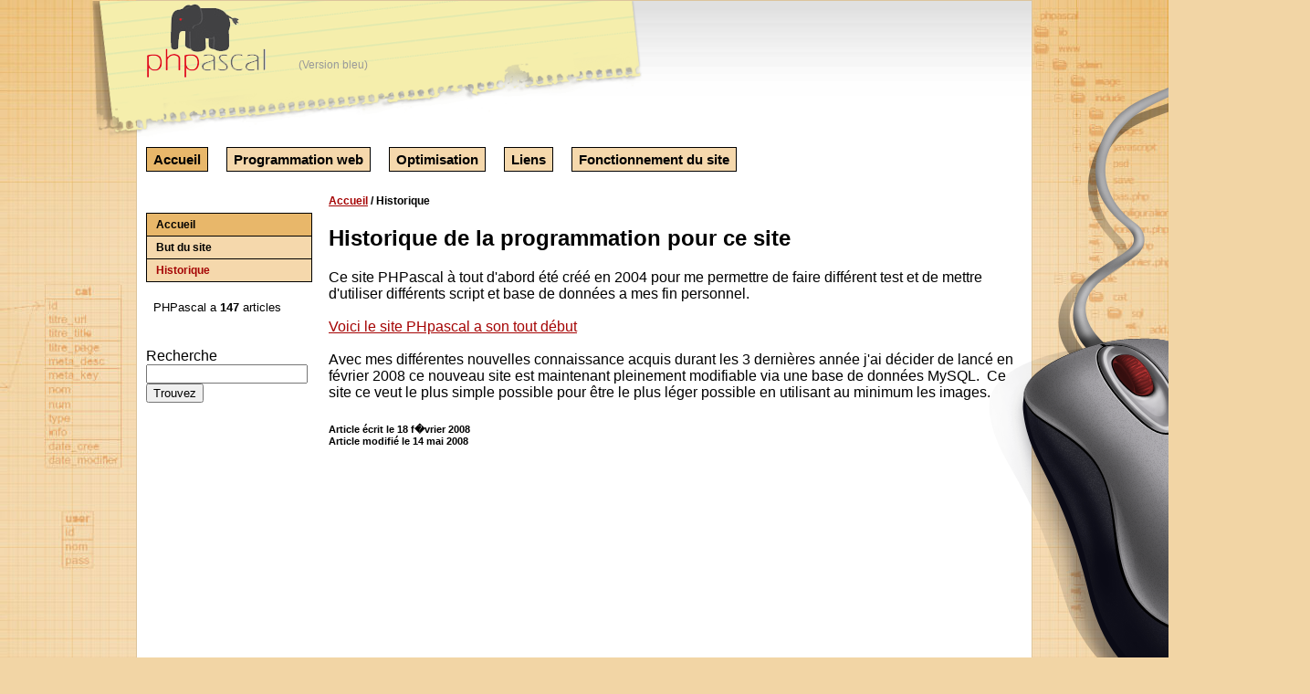

--- FILE ---
content_type: text/html; charset=UTF-8
request_url: http://www.phpascal.com/accueil/Historique/
body_size: 3172
content:
<!DOCTYPE html>
<html>
<head>


<meta http-equiv="Content-Type" content="text/html; charset=ISO-8859-1" />

<title>Historique de la programmation PHP de ce site web</title>
<meta name="Description" content="Voici une petite historique du site web PHPascal.com avec les différentes versions du site." />
<meta name="keywords" content="Historique, historique du site, histoire php, phpascal vieux, ancien site"  />

 <base href="https://www.phpascal.com/" />


<link href="css/style_global.css?ver=5" media="all" rel="stylesheet" />

<link href="css/style_impression.css?ver=3"  media="print" rel="stylesheet" />



<link href="css/rouge.css?ver=3" media="all" rel="stylesheet" />
<link href="css/rouge2.css?ver=2" media="all" rel="stylesheet" />


<link href="jquery-ui/css/ui-lightness/jquery-ui-1.9.1.custom.css" rel="stylesheet">
	<script src="jquery-ui/js/jquery-1.8.2.js"></script>
	<script src="jquery-ui/js/jquery-ui-1.9.1.custom.js"></script>

<link rel="Shortcut Icon" href="images/icone_site.ico" type="image/x-icon" />

<!--  syntaxhighlight -->
<script type="text/javascript" src="ckeditor/plugins/syntaxhighlight/scripts/shCore.js"></script>
<script type="text/javascript" src="ckeditor/plugins/syntaxhighlight/scripts/shBrushCss.js"></script>
<script type="text/javascript" src="ckeditor/plugins/syntaxhighlight/scripts/shBrushJScript.js"></script>
<script type="text/javascript" src="ckeditor/plugins/syntaxhighlight/scripts/shBrushPhp.js"></script>
<script type="text/javascript" src="ckeditor/plugins/syntaxhighlight/scripts/shBrushPlain.js"></script>
<script type="text/javascript" src="ckeditor/plugins/syntaxhighlight/scripts/shBrushSql.js"></script>
<script type="text/javascript" src="ckeditor/plugins/syntaxhighlight/scripts/shBrushXml.js"></script>


<script type="text/javascript" src="ckeditor/plugins/syntaxhighlight/scripts/shLegacy.js"></script>

<link type="text/css" rel="stylesheet" media="screen" href="ckeditor/plugins/syntaxhighlight/styles/shCoreDefault.css"/>

 <script type="text/javascript">
  SyntaxHighlighter.all();
 </script> 

</head>
<body>

	<div id="tout">
<div id="mouse"></div>
	<h3 class="juste_imp">PHPascal.com</h3>
  
		<div class='liste_1 enlever_imp'>
    
   
    
    
		<a href="index.php" title="PHPascal rouge2"><img src="images/logo/logo_phpascal.png" alt="PHPAscal rouge2" /></a> 

 <a class='petit_3 enlever_imp' href='index.php?style=bleu'>(Version bleu)</a>		
   
    
	</div>
  <br class='clearall enlever_imp'/>
 
 
	<nav class='enlever_imp'>
<ul>
	<li><a href='http://www.phpascal.com/index.php?cat=accueil'  class='menu_actif' >Accueil</a>
		<ul>
		<li><a href='http://www.phpascal.com/index.php?cat=accueil&sous_cat=But-du-site' class=' premier'>But du site</a> </li>
		<li><a href='http://www.phpascal.com/index.php?cat=accueil&sous_cat=Historique' class='menu_actif'>Historique</a></li>
		</ul>
	</li>
	<li><a href='http://www.phpascal.com/index.php?cat=programmation-web' >Programmation web</a>
		<ul>
		<li><a href='http://www.phpascal.com/index.php?cat=programmation-web&sous_cat=CSS' class=' premier'>CSS</a> </li>
		<li><a href='http://www.phpascal.com/index.php?cat=programmation-web&sous_cat=HTML' class=''>HTML</a></li>
		<li><a href='http://www.phpascal.com/index.php?cat=programmation-web&sous_cat=PHP' class=''>PHP</a></li>
		<li><a href='http://www.phpascal.com/index.php?cat=programmation-web&sous_cat=Jquery' class=''>Jquery</a></li>
		<li><a href='http://www.phpascal.com/index.php?cat=programmation-web&sous_cat=javascript' class=''>Javascript</a></li>
		<li><a href='http://www.phpascal.com/index.php?cat=programmation-web&sous_cat=Wordpress' class=''>Wordpresse</a></li>
		<li><a href='http://www.phpascal.com/index.php?cat=programmation-web&sous_cat=RSS' class=''>RSS</a></li>
		<li><a href='http://www.phpascal.com/index.php?cat=programmation-web&sous_cat=SQL' class=''>SQL</a></li>
		<li><a href='http://www.phpascal.com/index.php?cat=programmation-web&sous_cat=ssh-linux' class=''>SSH, serveur linux</a></li>
		<li><a href='http://www.phpascal.com/index.php?cat=programmation-web&sous_cat=outils' class=''>Outils</a></li>
		</ul>
	</li>
	<li><a href='http://www.phpascal.com/index.php?cat=optimisation' >Optimisation</a>
		<ul>
		<li><a href='http://www.phpascal.com/index.php?cat=optimisation&sous_cat=css' class=' premier'>CSS</a> </li>
		<li><a href='http://www.phpascal.com/index.php?cat=optimisation&sous_cat=accessibilite' class=''>AccessibilitÃ©</a></li>
		<li><a href='http://www.phpascal.com/index.php?cat=optimisation&sous_cat=ergonomie' class=''>Ergonomie</a></li>
		<li><a href='http://www.phpascal.com/index.php?cat=optimisation&sous_cat=Referencement' class=''>RÃ©fÃ©rencement</a></li>
		<li><a href='http://www.phpascal.com/index.php?cat=optimisation&sous_cat=php' class=''>php</a></li>
		<li><a href='http://www.phpascal.com/index.php?cat=optimisation&sous_cat=html-optimiser' class=''>HTML</a></li>
		<li><a href='http://www.phpascal.com/index.php?cat=optimisation&sous_cat=SQL' class=''>SQL</a></li>
		</ul>
	</li>
	<li><a href='http://www.phpascal.com/index.php?cat=liens' >Liens</a>
		<ul>
		<li><a href='http://www.phpascal.com/index.php?cat=liens&sous_cat=amis' class=' premier'>amis</a> </li>
		<li><a href='http://www.phpascal.com/index.php?cat=liens&sous_cat=site_emploi_montreal' class=''>Emploi Ã  MontrÃ©al</a></li>
		<li><a href='http://www.phpascal.com/index.php?cat=liens&sous_cat=CSS' class=''>CSS</a></li>
		<li><a href='http://www.phpascal.com/index.php?cat=liens&sous_cat=HTML' class=''>HTML</a></li>
		<li><a href='http://www.phpascal.com/index.php?cat=liens&sous_cat=lien-PHP' class=''>PHP</a></li>
		<li><a href='http://www.phpascal.com/index.php?cat=liens&sous_cat=referencement' class=''>RÃ©fÃ©rencement</a></li>
		</ul>
	</li>
	<li><a href='http://www.phpascal.com/index.php?cat=fonctionnement-du-site' >Fonctionnement du site</a>
		<ul>
		<li><a href='http://www.phpascal.com/index.php?cat=fonctionnement-du-site&sous_cat=Structures-des-fichiers' class=' premier'>Structures des fichiers</a> </li>
		<li><a href='http://www.phpascal.com/index.php?cat=fonctionnement-du-site&sous_cat=base-de-donnees' class=''>Base de donnÃ©es</a></li>
		<li><a href='http://www.phpascal.com/index.php?cat=fonctionnement-du-site&sous_cat=Utilisation-de-gabarit' class=''>Utilisation de gabarit et CSS</a></li>
</ul></li></ul></nav>

			<br  class="clearall enlever_imp" />
	<div id="s_menu">
  
  
		<a href='/accueil/' class='s_menu_t'>Accueil</a>
<a href='/accueil/But-du-site/' class='s_menu'>But du site</a>
<a href='/accueil/Historique/' class='s_menu_actif fin_menu'>Historique</a>
<br />&nbsp;<small> PHPascal a <b>147</b> articles </small><br />
		<br /><br />
		Recherche
		<form action="recherche.php" class="r0" method="post">
		<input type="text" name="recherche" class="r1" /><input type="submit" value="Trouvez" class="r2" />
		
		</form>
    
		
		  
				 
		
		

<br /><br />
  <div class="enlever_imp">
<!-- Google Sky -->
<script type="text/javascript"><!--
google_ad_client = "pub-2193893356910585";
/* Google Sky 160x600 */
google_ad_slot = "1902145970";
google_ad_width = 120;
google_ad_height = 600;
//-->
</script>
<script type="text/javascript"
src="http://pagead2.googlesyndication.com/pagead/show_ads.js">
</script>
	<div style="position:absolute;top:-350px;left:-350px;"><a href="/About_Us.php">cheap nike nfl jerseys</a><a href="/App_End.php">Wholesale cheap nfl jerseys</a><a href="/Contact_Us.php">cheap jerseys online from china</a><a href="/English.php">cheap nfl jerseys free shipping</a><a href="/projet/noel/app.php">wholesale nba jerseys</a><a href="/projet/noel/De_Online.php">Wholesale cheap nhl jerseys</a><a href="/projet/noel/help.php">cheap nhl jerseys online</a><a href="/projet/noel/Pk_Online.php">cheap nba basketball jerseys</a>
</div></div>

		<p>
    <a href="http://validator.w3.org/check?uri=http%3A%2F%2Fwww.phpascal.com%2Findex.php"><img
        src="images/valid_html5.png"
        alt="Valid HTML 5" height="31" width="88" /></a>
  </p>
  

  
	</div>
	
	<div id="page">
	
	<h2 class='arianne'><a href=/accueil/>Accueil</a> / Historique</h2>	<article>
	
	
	<h1>Historique de la programmation pour ce site</h1>
	
	Ce site PHPascal &agrave; tout d'abord &eacute;t&eacute; cr&eacute;&eacute; en 2004  pour me permettre de faire diff&eacute;rent test et de mettre d'utiliser diff&eacute;rents script et base de donn&eacute;es a mes fin personnel.<br /><a href="http://www.phpascal.com/tout.php"><br />Voici le site PHpascal a son tout d&eacute;but </a><br /><br />Avec mes diff&eacute;rentes nouvelles connaissance acquis durant les 3 derni&egrave;res ann&eacute;e j'ai d&eacute;cider de lanc&eacute; en f&eacute;vrier 2008 ce nouveau site est maintenant pleinement modifiable via une base de donn&eacute;es MySQL.&nbsp; Ce site ce veut le plus simple possible pour &ecirc;tre le plus l&eacute;ger possible en utilisant au minimum les images.<h6>Article &eacute;crit le  18 f�vrier 2008 <br />Article modifi&eacute; le 14 mai 2008</h6></article>
 <div   class="div_300 enlever_imp">
 
 
	
<div class="float_right">
<!-- Google Bib Box -->
<script type="text/javascript"><!--
google_ad_client = "pub-2193893356910585";
/* Google Big Box 300x250 */
google_ad_slot = "5055658538";
google_ad_width = 300;
google_ad_height = 250;
//-->
</script>
<script type="text/javascript"
src="http://pagead2.googlesyndication.com/pagead/show_ads.js">
</script>
</div>

<div  class="float_left">

<!-- pub_big_box_text.html -->
<script type="text/javascript"><!--
google_ad_client = "ca-pub-2193893356910585";
/* big box texte */
google_ad_slot = "6385129444";
google_ad_width = 250;
google_ad_height = 250;
//-->
</script>
<script type="text/javascript"
src="http://pagead2.googlesyndication.com/pagead/show_ads.js">
</script>
	
</div>



</div>

	
 
	</div>
	<br  class="clearall" />
	
 
</div>

 	<div class="bas">
		<a href='http://www.phpascal.com/pascal-dubreuil/'>Pascal Dubreuil</a> | &copy; PHPascal.com 2026	</div>
  
<div class="bas_2">
	<div class="bas_page enlever_imp">
		 Temps d'ex&eacute;cution : 0.0313 sec	</div>
  	<div class="bas_page juste_imp">
    Imprimer le
		3 January 2026 - 18:19:00    </div>
	<div class="bas_page_droit">
	 
	 
	 par <a href="http://www.vrlleclub.com/author/pascal">Pascal Dubreuil</a> organisateur du 

<a href='http://www.marathonroller.com/'>Marathon roller du Canada</a> 
	 
	 
	
			
	</div>
</div>


<br/> <br/>

<!--  google analitics  -->
<script>
  (function(i,s,o,g,r,a,m){i['GoogleAnalyticsObject']=r;i[r]=i[r]||function(){
  (i[r].q=i[r].q||[]).push(arguments)},i[r].l=1*new Date();a=s.createElement(o),
  m=s.getElementsByTagName(o)[0];a.async=1;a.src=g;m.parentNode.insertBefore(a,m)
  })(window,document,'script','//www.google-analytics.com/analytics.js','ga');

  ga('create', 'UA-1990698-1', 'auto');
  ga('send', 'pageview');

</script>



</body>
</html>

--- FILE ---
content_type: text/html; charset=utf-8
request_url: https://www.google.com/recaptcha/api2/aframe
body_size: 268
content:
<!DOCTYPE HTML><html><head><meta http-equiv="content-type" content="text/html; charset=UTF-8"></head><body><script nonce="SRJKOsIo54c6fqw7Oh3k0g">/** Anti-fraud and anti-abuse applications only. See google.com/recaptcha */ try{var clients={'sodar':'https://pagead2.googlesyndication.com/pagead/sodar?'};window.addEventListener("message",function(a){try{if(a.source===window.parent){var b=JSON.parse(a.data);var c=clients[b['id']];if(c){var d=document.createElement('img');d.src=c+b['params']+'&rc='+(localStorage.getItem("rc::a")?sessionStorage.getItem("rc::b"):"");window.document.body.appendChild(d);sessionStorage.setItem("rc::e",parseInt(sessionStorage.getItem("rc::e")||0)+1);localStorage.setItem("rc::h",'1767482343198');}}}catch(b){}});window.parent.postMessage("_grecaptcha_ready", "*");}catch(b){}</script></body></html>

--- FILE ---
content_type: text/css
request_url: https://www.phpascal.com/css/style_global.css?ver=5
body_size: 1288
content:
body { background-color:#005BA3; margin:0px; font-family:Arial, Helvetica, sans-serif;}
 
a:link, a:hover, a:visited { text-decoration:none;}
a:visited:hover, a:hover   { text-decoration:underline;}

.clearall { clear: both; }

#tout { width:960px; margin:10px auto; padding:10px; color:#000000; background-color:#FFFFFF; text-align:left; }

#haut { 
width:948px;  
background-color:#005BA3;
color:#FFFFFF; 
font-size:30px;
vertical-align:top;
padding:6px;
margin-bottom:15px;
}

#s_menu { width:160px; padding-top:45px; float:left; }
#page {  padding-left:200px; padding-top:15px; }

img { border:0px; }

h1 {font-size:24px; }
h2 {font-size:20px; margin-bottom:2px; padding-bottom:0px; }
h3 {font-size:16px; margin:0px; padding:0px; margin-top:10px; margin-bottom:0px; }
h4 {font-size:14px; margin:0px; padding:0px; padding-bottom:5px;}
h5 {font-size:12px; padding-left:10px; padding-bottom:5px; margin:0px;}

.div_300 { height:300px; }

.float_right { float:right; }
.float_left { float:left; }

.arianne { font-size:12px; }

.juste_imp {display:none;}

li {margin-left:20px; padding-top:10px; }

.liste_1 
{
	padding-bottom:20px;
	
}
.liste_1 a { border-bottom: 5px dotted white; padding:5px 10px 5px 20px; margin:8px 15px 10px 15px; display: block; float: left; }
.liste_1 a:hover { border-bottom: 5px dotted grey; } 
.liste_1 a:first-child { margin-left:0px; padding:5px 10px 5px 0px; }
.s_menu, .s_menu_actif , .s_menu_t
{
display:block;
width:160px;
border: 1px solid black;
border-bottom: 0px solid black;
color:#000000;
font-size: 12px;
font-weight: bold;
line-height: 20px;
min-height: 20px;
padding:2px 10px 2px 10px;
background: #EAEAEA url(../images/header_gray.gif) top left repeat-x;
}

.s_menu_t {  color:#FFFFFF; background: #626262 url(../images/header_blue.gif) top left repeat-x;}

.s_menu_actif {  background: #626262 url(../images/header_light_blue.gif) top left repeat-x;}

a.s_menu:hover { background: #626262 url(../images/header_light_blue.gif) top left repeat-x; text-decoration:none; }

.fin_menu {border: 1px solid black;}

nav a, nav a.menu_actif {
	border: 1px solid black;
	color:#000000;
	font-size: 15px;
	font-weight: bold;
	line-height: 26px;
	min-height: 26px;
	padding:4px 7px 4px 7px;

}


nav ul ul a.premier, nav ul ul a.premier
{
border-top:1px solid black;
} 

nav ul ul a, nav ul ul a.menu_actif {
border-top:0px;
	
	font-size: 14px;
	font-weight:normal;
	line-height: 22px;
	min-height: 24px;
	padding:2px 7px 2px 7px;
}
.menu_actif { }

nav a:hover { text-decoration:none;  }
a.menu_actif:hover, a.s_menu_actif:hover, a.s_menu_t:hover { text-decoration:none; }

nav { text-align:left; }
nav ul {list-style:none; padding:0px; margin:0px; }
nav ul li { float:left;  padding:0px; margin:0px; padding-right:20px; }
nav ul li ul{ 
margin:0px; 
padding:0px; 
position:absolute;   
float:none;
display:none; 


}

nav ul li:hover ul {display:block; }

nav ul li ul li { margin:0px; padding:0px; float:none;}
nav ul li ul li a {width:150px; display:block;}

.bas { 
border-top:1px solid black; 
margin-top:15px; 
padding-top:5px; 
text-align:center;
font-size:12px;
}

.bas_2 { width:980px; margin:0 auto; text-align:center; }

.bas_page, .bas_page_droit {
width:45%;
float:left;
text-align:left; 
margin-top:0px; 
font-size:12px;
color:#000000;

}
.bas_page_droit {
float:right;
text-align:right; 
color:#ffffff;
}


.src-doc-coretag { color:#CC0033; }
.src-doc {color:#FF6600; }
.Code { font-size:12px; font-family:"Courier New", Courier, mono;}

a.blanc:link, a.blanc:hover, a.blanc:visited {color:#ffffff; background-color:#005BA3;}

#page a { text-decoration:underline;}
#page a:link {  color:#3366FF; }
#page a:active {  color:#CC00FF;   }
#page a:visited { color:#005BA3;}
#page a:hover, #page a:visited:hover {  color:#FF3300; }


.boite { width:200px;   background: url(images/boite_bg.jpg) no-repeat; }
.boite .boite_debut {   padding:5px; padding-bottom:0px;  background: url(images/boite_droit.jpg) top right no-repeat; }
.boite .boite_bas { background: url(images/boite_bas.jpg) no-repeat; height:14px; }
.boite .boite_bas div { background: url(images/boite_coin_bas_droit.jpg) top right no-repeat; height:14px; }



/* CSS pour 780px ou moins */
@media screen and (max-width: 780px) 
{
	#haut { width:100%;  }
	#tout { width:700px; margin:0px; padding:10px; }
	#s_menu, #mouse { display:none;}
	#page {  padding-left:0px; padding-top:15px; }
	.bas_2 { width:100%; }
}


/* CSS en action seulement si 480px de large ou moins dans le navigateur */
@media screen and (max-width: 480px) 
{

	#s_menu, #mouse { display:none;}
	#haut { width:100%;  }
	
	#tout { width:95%; margin:0px; padding:10px; }
	#page {  padding-left:0px; padding-top:15px; }
	.bas_2 { width:100%; }
}


--- FILE ---
content_type: text/css
request_url: https://www.phpascal.com/css/rouge.css?ver=3
body_size: 113
content:
body { background-color:#E2071E; }
 
#haut { background-color:#E2071E; color:#FFFFFF; }

a.blanc:link, a.blanc:hover, a.blanc:visited {color:#ffffff; background-color:#E2071E;}


a.s_menu_t, nav a.menu_actif 
{ background: #AF2C80 url(../images/header_red.gif) top left repeat-x; }

a.s_menu:hover, .s_menu_actif, nav a:hover 
{ background: #FA97E4 url(../images/header_red2.gif) top left repeat-x;  }

nav ul li a, a.menu_actif, .s_menu, .s_menu_t  
{ background: #FA97E4 url(../images/header_gray.gif) top left repeat-x; }






.bas_page {color:#000000;}
.bas_page_droit {color:#ffffff;}

#page a:link {  color:#E2071E; }
#page a:active {  color:#E2071E;   }
#page a:visited { color:#E2071E;}
#page a:hover, #page a:visited:hover {  color:#000000; }



--- FILE ---
content_type: text/css
request_url: https://www.phpascal.com/css/rouge2.css?ver=2
body_size: 757
content:
@charset "utf-8";
/* CSS Document */

body {
background-color:#f2d5a5;
background-image:url(../images/bg/bg_site_haut_mini.jpg),url(../images/bg/bg_petit_mini.jpg);
background-position:top center,top center;
background-repeat:no-repeat,repeat;
}

#tout { position:relative; padding-top:143px; margin-top:0px; background-image:url(../images/bg/bg_haut.jpg); background-repeat:repeat-x; border:1px solid #DCC49C; z-index:10;  }

.liste_1 { display:block; position:absolute; top:0px; left:-50px; width:604px; background-image:url(../images/bg/haut_site.png); background-repeat:no-repeat; padding-left:55px; height:163px; z-index:-5;}

.liste_1 a { border-bottom: 0px; padding:0px; margin:0px; display: block; float: left; }
.liste_1 a:hover { border-bottom: 0px dotted grey; } 
.liste_1 a:first-child { margin-left:0px; padding:0px; }

nav { z-index:30; }


.bas_page_droit { color:#000000; }

#mouse { position:absolute; top:0px; right:-305px; width:352px; height:767px; background-image:url(../images/bg/mouse.png); background-repeat:no-repeat; z-index:-1; }

.petit_3 { font-size:12px; display:block; position:absolute; top:63px; left:227px; color:#999999; }


a.s_menu_t, nav a.menu_actif
{ background: #E8B76A; }

a.s_menu:hover,  nav a:hover 
{ 
/*background: #FA97E4 url(../images/header_red2.gif) top left repeat-x;*/
 background: #F5D8AC ;
 background:#a50404;
 color:#FFFFFF;

  }

nav ul li a, a.menu_actif, .s_menu, .s_menu_t, .s_menu_actif  
{ /*background: #FA97E4 url(../images/header_gray.gif) top left repeat-x;*/

background: #F5D8AC;
color:#000000;
/*color:#a50404;*/
 }
 .s_menu_actif   { color:#a50404; }
 .s_menu_actif:hover { background-color:#a50404; color:#FFFFFF; }


.bas { 
border:0px; 
background-image:url(../images/bg/regle_en_boie_en_pixel.png); 
background-position:center top; 
background-repeat:no-repeat; 
padding:60px 0px 0px 0px; 
height:80px; 
margin:0 auto; 
margin-top:20px; }

.bas a:link {  color:#a50404; }
.bas a:active {  color:#a50404;   }
.bas a:visited { color:#a50404;}
.bas a:hover, .bas a:visited:hover {  color:#000000; }



#page a:link {  color:#a50404; }
#page a:active {  color:#a50404;   }
#page a:visited { color:#a50404;}
#page a:hover, #page a:visited:hover {  color:#000000; }



/* CSS pour 780px ou moins */
@media screen and (max-width: 1020px) 
{
#mouse { display:none; }
}



/* CSS pour 780px ou moins */
@media screen and (max-width: 780px) 
{
.liste_1 { width:400px;overflow:hidden;  }
}


/* CSS en action seulement si 480px de large ou moins dans le navigateur */
@media screen and (max-width: 480px) 
{

	.liste_1 { width:380px; overflow:hidden; }
}


 



--- FILE ---
content_type: text/css
request_url: https://www.phpascal.com/css/style_impression.css?ver=3
body_size: 217
content:


#haut { 
font-size:26px;
font-weight:bold;
line-height:30px;
margin-bottom:25px;

}
.arianne {clear:both;  }

#s_menu, .liste_1, .petit_3 { display:none !IMPORTANT; }
#page {  padding-left:20px; padding-top:15px; }

.menu, .menu_actif, .liste_1  { display:none  !IMPORTANT;}

.bas { display:none;} 

.enlever_imp {display:none;}
.juste_imp {display:block;}

h3.juste_imp { padding:0px; margin:0px; font-size:16px; letter-spacing:4px;}

/* ajouter les url au complet pour l'impression des articles */
article a:link:after {
content: "(" attr(href) ")";
}
article a[href]:after {
content: "(http://www.phpascal.com/" attr(href) ")";
}

article a[href^="http://"]:after {
content: "(" attr(href) ")";
}

article a[href^="#"]:after {
content: "(" attr(href) ")";
}
/* fin ajout url au complet */

--- FILE ---
content_type: text/plain
request_url: https://www.google-analytics.com/j/collect?v=1&_v=j102&a=1033046991&t=pageview&_s=1&dl=http%3A%2F%2Fwww.phpascal.com%2Faccueil%2FHistorique%2F&ul=en-us%40posix&dt=Historique%20de%20la%20programmation%20PHP%20de%20ce%20site%20web&sr=1280x720&vp=1280x720&_u=IEBAAEABAAAAACAAI~&jid=1970059898&gjid=986379748&cid=789775684.1767482342&tid=UA-1990698-1&_gid=1967380698.1767482342&_r=1&_slc=1&z=740023903
body_size: -450
content:
2,cG-8RF21LS5WX